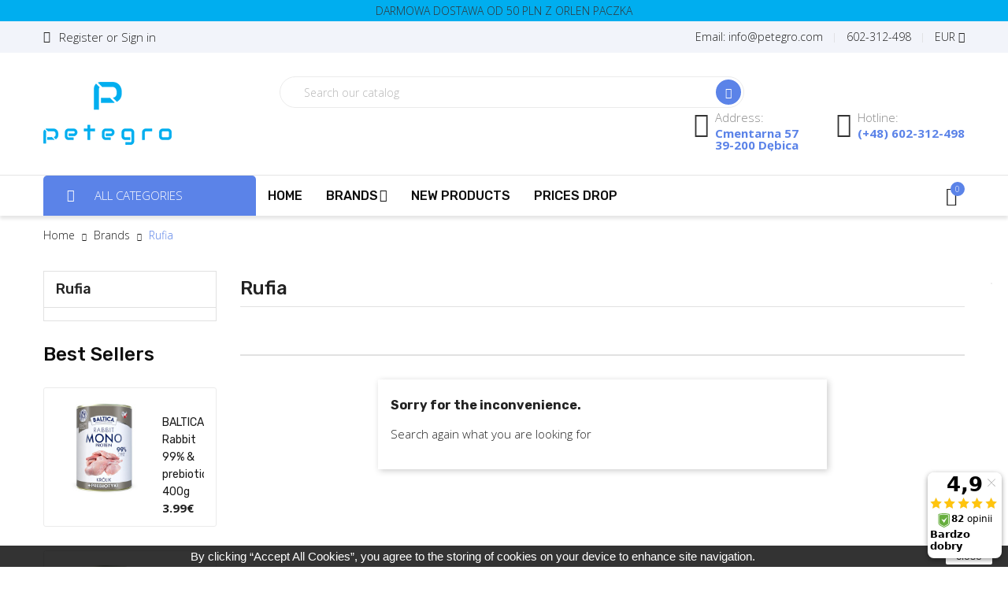

--- FILE ---
content_type: text/html; charset=utf-8
request_url: https://petegro.com/35-rufia
body_size: 13290
content:
<!doctype html>
<html lang="en">

  <head>
    
      
 <meta charset="utf-8">


 <meta http-equiv="x-ua-compatible" content="ie=edge">



 <title>Rufia</title>
 <meta name="description" content="">
 <meta name="keywords" content="">
    <link rel="canonical" href="https://petegro.com/35-rufia">
  
    



 <meta name="viewport" content="width=device-width, initial-scale=1">


    <meta name="google-site-verification" content="O5TTGP38BN9U5Lp-VqGqm0fJDNKKj8oZRLkBvqjY80M" />


 <link rel="icon" type="image/vnd.microsoft.icon" href="https://petegro.com/img/favicon.ico?1738353767">
 <link rel="shortcut icon" type="image/x-icon" href="https://petegro.com/img/favicon.ico?1738353767">



   <link rel="stylesheet" href="https://ruch-osm.sysadvisors.pl/widget.css" type="text/css" media="all">
  <link rel="stylesheet" href="https://petegro.com/modules/ruch/views/css/ruch.css" type="text/css" media="all">
  <link rel="stylesheet" href="https://petegro.com/themes/laber_supershop2_medicine_home1/assets/cache/theme-56f89b206.css" type="text/css" media="all">



<script type="text/javascript" src="https://petegro.com/themes/laber_supershop2_medicine_home1/assets/js/jquery.min.js?v=1.1"></script>


 

  <script type="text/javascript">
        var PS_WEIGHT_UNIT = "kg";
        var blockwishlistController = "https:\/\/petegro.com\/module\/blockwishlist\/action";
        var compareNotifications = {"addCompare":"Add to compare","removeCompare":"Remove to compare"};
        var compareProductsIds = [];
        var prestashop = {"cart":{"products":[],"totals":{"total":{"type":"total","label":"Total","amount":0,"value":"0.00\u20ac"},"total_including_tax":{"type":"total","label":"Total (tax incl.)","amount":0,"value":"0.00\u20ac"},"total_excluding_tax":{"type":"total","label":"Total (tax excl.)","amount":0,"value":"0.00\u20ac"}},"subtotals":{"products":{"type":"products","label":"Subtotal","amount":0,"value":"0.00\u20ac"},"discounts":null,"shipping":{"type":"shipping","label":"Shipping","amount":0,"value":""},"tax":null},"products_count":0,"summary_string":"0 items","vouchers":{"allowed":1,"added":[]},"discounts":[],"minimalPurchase":0,"minimalPurchaseRequired":""},"currency":{"id":2,"name":"Euro","iso_code":"EUR","iso_code_num":"978","sign":"\u20ac"},"customer":{"lastname":null,"firstname":null,"email":null,"birthday":null,"newsletter":null,"newsletter_date_add":null,"optin":null,"website":null,"company":null,"siret":null,"ape":null,"is_logged":false,"gender":{"type":null,"name":null},"addresses":[]},"language":{"name":"English","iso_code":"en","locale":"en-US","language_code":"en-US","is_rtl":"0","date_format_lite":"Y-m-d","date_format_full":"Y-m-d H:i:s","id":3},"page":{"title":"","canonical":"https:\/\/petegro.com\/35-rufia","meta":{"title":"Rufia","description":"","keywords":"","robots":"index"},"page_name":"category","body_classes":{"lang-en":true,"lang-rtl":false,"country-PL":true,"currency-EUR":true,"layout-left-column":true,"page-category":true,"tax-display-enabled":true,"category-id-35":true,"category-Rufia":true,"category-id-parent-10":true,"category-depth-level-3":true},"admin_notifications":[]},"shop":{"name":"petegro","logo":"https:\/\/petegro.com\/img\/my-shop-logo-1620219164.jpg","stores_icon":"https:\/\/petegro.com\/img\/logo_stores.png","favicon":"https:\/\/petegro.com\/img\/favicon.ico"},"urls":{"base_url":"https:\/\/petegro.com\/","current_url":"https:\/\/petegro.com\/35-rufia","shop_domain_url":"https:\/\/petegro.com","img_ps_url":"https:\/\/petegro.com\/img\/","img_cat_url":"https:\/\/petegro.com\/img\/c\/","img_lang_url":"https:\/\/petegro.com\/img\/l\/","img_prod_url":"https:\/\/petegro.com\/img\/p\/","img_manu_url":"https:\/\/petegro.com\/img\/m\/","img_sup_url":"https:\/\/petegro.com\/img\/su\/","img_ship_url":"https:\/\/petegro.com\/img\/s\/","img_store_url":"https:\/\/petegro.com\/img\/st\/","img_col_url":"https:\/\/petegro.com\/img\/co\/","img_url":"https:\/\/petegro.com\/themes\/laber_supershop2_medicine_home1\/assets\/img\/","css_url":"https:\/\/petegro.com\/themes\/laber_supershop2_medicine_home1\/assets\/css\/","js_url":"https:\/\/petegro.com\/themes\/laber_supershop2_medicine_home1\/assets\/js\/","pic_url":"https:\/\/petegro.com\/upload\/","pages":{"address":"https:\/\/petegro.com\/address","addresses":"https:\/\/petegro.com\/addresses","authentication":"https:\/\/petegro.com\/login","cart":"https:\/\/petegro.com\/Cart","category":"https:\/\/petegro.com\/index.php?controller=category","cms":"https:\/\/petegro.com\/index.php?controller=cms","contact":"https:\/\/petegro.com\/contact-us","discount":"https:\/\/petegro.com\/discount","guest_tracking":"https:\/\/petegro.com\/guest-tracking","history":"https:\/\/petegro.com\/order-history","identity":"https:\/\/petegro.com\/identity","index":"https:\/\/petegro.com\/","my_account":"https:\/\/petegro.com\/my-account","order_confirmation":"https:\/\/petegro.com\/order-confirmation","order_detail":"https:\/\/petegro.com\/index.php?controller=order-detail","order_follow":"https:\/\/petegro.com\/order-follow","order":"https:\/\/petegro.com\/zam\u00f3wienie","order_return":"https:\/\/petegro.com\/index.php?controller=order-return","order_slip":"https:\/\/petegro.com\/potwierdzenie-zwrotu","pagenotfound":"https:\/\/petegro.com\/nie-znaleziono-strony","password":"https:\/\/petegro.com\/odzyskiwanie-hasla","pdf_invoice":"https:\/\/petegro.com\/index.php?controller=pdf-invoice","pdf_order_return":"https:\/\/petegro.com\/index.php?controller=pdf-order-return","pdf_order_slip":"https:\/\/petegro.com\/index.php?controller=pdf-order-slip","prices_drop":"https:\/\/petegro.com\/prices-drop","product":"https:\/\/petegro.com\/index.php?controller=product","search":"https:\/\/petegro.com\/szukaj","sitemap":"https:\/\/petegro.com\/sitemap","stores":"https:\/\/petegro.com\/stores","supplier":"https:\/\/petegro.com\/supplier","register":"https:\/\/petegro.com\/login?create_account=1","order_login":"https:\/\/petegro.com\/zam\u00f3wienie?login=1"},"alternative_langs":[],"theme_assets":"\/themes\/laber_supershop2_medicine_home1\/assets\/","actions":{"logout":"https:\/\/petegro.com\/?mylogout="},"no_picture_image":{"bySize":{"cart_default":{"url":"https:\/\/petegro.com\/img\/p\/en-default-cart_default.jpg","width":125,"height":125},"small_default":{"url":"https:\/\/petegro.com\/img\/p\/en-default-small_default.jpg","width":190,"height":190},"home_default":{"url":"https:\/\/petegro.com\/img\/p\/en-default-home_default.jpg","width":410,"height":410},"medium_default":{"url":"https:\/\/petegro.com\/img\/p\/en-default-medium_default.jpg","width":550,"height":550},"large_default":{"url":"https:\/\/petegro.com\/img\/p\/en-default-large_default.jpg","width":800,"height":800}},"small":{"url":"https:\/\/petegro.com\/img\/p\/en-default-cart_default.jpg","width":125,"height":125},"medium":{"url":"https:\/\/petegro.com\/img\/p\/en-default-home_default.jpg","width":410,"height":410},"large":{"url":"https:\/\/petegro.com\/img\/p\/en-default-large_default.jpg","width":800,"height":800},"legend":""}},"configuration":{"display_taxes_label":true,"display_prices_tax_incl":true,"is_catalog":false,"show_prices":true,"opt_in":{"partner":true},"quantity_discount":{"type":"discount","label":"Unit discount"},"voucher_enabled":1,"return_enabled":0},"field_required":[],"breadcrumb":{"links":[{"title":"Home","url":"https:\/\/petegro.com\/"},{"title":"Brands","url":"https:\/\/petegro.com\/10-brands"},{"title":"Rufia","url":"https:\/\/petegro.com\/35-rufia"}],"count":3},"link":{"protocol_link":"https:\/\/","protocol_content":"https:\/\/"},"time":1769808492,"static_token":"b16fd765770983c1c6cc33d718e9e99e","token":"07f658351961002b58a85010a994f3b1","debug":false};
        var productsAlreadyTagged = [];
        var psemailsubscription_subscription = "https:\/\/petegro.com\/module\/ps_emailsubscription\/subscription";
        var psr_icon_color = "#F19D76";
        var removeFromWishlistUrl = "https:\/\/petegro.com\/module\/blockwishlist\/action?action=deleteProductFromWishlist";
        var wishlistAddProductToCartUrl = "https:\/\/petegro.com\/module\/blockwishlist\/action?action=addProductToCart";
        var wishlistUrl = "https:\/\/petegro.com\/module\/blockwishlist\/view";
      </script>






  

    <script type="text/javascript">var scr=document.createElement('script');scr.src=('https:'==document.location.protocol?'https://':'http://')+'ssl.ceneo.pl/shops/sw.js?accountGuid=41392828-8392-4a73-9db4-7da52dbca5eb';scr.type='text/javascript';document.getElementsByTagName('head')[0].appendChild(scr);</script><noscript><a href=https://www.ceneo.pl/37680-0a rel="nofollow" target="_blank">Opinie o Nas</a></noscript>

  



 
<script async src="https://www.googletagmanager.com/gtag/js?id=G-WS9MW70KZZ"></script>
<script>
  window.dataLayer = window.dataLayer || [];
  function gtag(){dataLayer.push(arguments);}
  gtag('js', new Date());
  gtag(
    'config',
    'G-WS9MW70KZZ',
    {
      'debug_mode':false
                      }
  );
</script>

<!-- module psproductcountdown start -->
<script type="text/javascript">
        var pspc_labels = ['days', 'hours', 'minutes', 'seconds'];
    var pspc_labels_lang = {
        'days': 'days',
        'hours': 'hours',
        'minutes': 'minutes',
        'seconds': 'seconds'
    };
        var pspc_show_weeks = 0;
    var pspc_psv = 1.7;
</script>
<!-- module psproductcountdown end -->

 
  <script>
   gtag('config', 'AW-11452546186');
  </script>
 




    
  </head>
  <body id="category" class="subpage lang-en country-pl currency-eur layout-left-column page-category tax-display-enabled category-id-35 category-rufia category-id-parent-10 category-depth-level-3">
	<div class="se-pre-con--del"><span></span></div>
    
      
    

    <main>
      
              
      <header id="header">
        
          
  <div class="header-banner">
    
	  <div class="w-100" style="background-color: #00aeef;text-align: center;padding: 5px;text-transform: uppercase;">Darmowa dostawa od 50 PLN z ORLEN paczka</div>
  </div>


  <nav class="header-nav">
    <div class="container">
      <div class="row">
        <div class="hidden-sm-down">
			<div class="col-lg-6 col-md-12 col-sm-12 col-xs-12 text-sm-center">
				<div class="laberIpad">
					<div class="pull-left">
	<div class="laberUserInfo dropdown js-dropdown ">
		<div class="expand-more" data-toggle="dropdown">
			<div class="laberUser">
				<p class="nameuser">
										<span><i class="main-icon-user"></i>Register or Sign in</span>
									</p>
			</div>
		</div>
		<div class="laber-user-info dropdown-menu">
		  <div class="user-info">
			
							<div class="signin">
				<a href="https://petegro.com/my-account"
				title="Log in to your customer account"
				rel="nofollow">
					Sign in
				</a>
				<span>New customer! Start here.</span>
				</div>
				<a class="register" href="https://petegro.com/login?create_account=1">
					Register
				</a>
					  </div>
		</div>
	</div>
</div>
<div id="_desktop_user_info" class="hidden-md-up">
		<div class="signin">
		<a href="https://petegro.com/my-account"
		title="Log in to your customer account"
		rel="nofollow">
			<i class="fa fa-sign-out" aria-hidden="true"></i>
			Sign in
		</a> / <a class="register" href="https://petegro.com/login?create_account=1">
				<i class="fa fa-user" aria-hidden="true"></i>
					Register
				</a>
		
		</div>
	</div>


				</div>
			</div>
			<div class="col-lg-6 col-md-12 col-sm-12 col-xs-12 text-sm-center">
				<div class="laberIpad">
					<div id="_desktop_currency_selector" class="pull-right">
	<div class="currency-selector-wrapper">
	  <div class="currency-selector dropdown js-dropdown">
		<span class="expand-more _gray-darker" data-toggle="dropdown"> EUR 
			<i class="fa  fa-angle-down"></i>
		</span>
		<ul class="dropdown-menu">
		  			<li  class="current" >
			  <a title="Euro" rel="nofollow" href="https://petegro.com/35-rufia?SubmitCurrency=1&amp;id_currency=2" class="dropdown-item">EUR €</a>
			</li>
		  		</ul>
		
	  </div>
	</div>
</div>
<div id="_desktop_contact_link" class="pull-right">
  <div id="contact-link">
	<ul>
				  <li class="item">
			602-312-498
		  </li>
						  <li class="item">
		  Email: <span>info@petegro.com</span>
		  </li>
				
	</ul>
  </div>
</div>

				</div>
			</div>
        </div>
        <div class="hidden-md-up text-sm-center mobile">
          <div class="float-xs-left" id="labermenu-icon">
            <i class="material-icons d-inline">&#xE5D2;</i>
          </div>
          <div class="float-xs-right" id="_mobile_cart"></div>
		  <div class="top-logo" id="_mobile_logo"></div>
          <div class="clearfix"></div>
		  <div class="Search_top" id="_mobile_Search_top"></div>
		  <div class="clearfix"></div>
        </div>
      </div>
    </div>
  </nav>


  <div class="header-top">
    <div class="container">
       <div class="row">
        <div class="top-logo col-lg-4 col-md-12 col-sm-12 col-xs-12 hidden-sm-down" id="_desktop_logo">
            				<div class="h1">
					<a href="https://petegro.com/">
					  <img class="logo img-responsive" src="https://petegro.com/img/my-shop-logo-1620219164.jpg" alt="petegro">
					</a>
				</div>
                    </div>
        <div class="position-static hidden-sm-down">
			<div class="laberIpad-full">
				<div id="_desktop_Search_top" class="pull-left">
	<div class="laberSearch">
		<div class="laberSearch-i">
			<div id="search_widget" class=" search-widget" data-search-controller-url="https://petegro.com/szukaj">
				<div class="wrap_search_widget">
					<form method="get" action="https://petegro.com/szukaj" id="searchbox">
						<input type="hidden" name="controller" value="search" />
						<input type="text" id="input_search" name="search_query" placeholder="Search our catalog" class="ui-autocomplete-input" autocomplete="off" />
						<button type="submit">
							<i class="main-icon-ele_search2"></i>
							<span class="hidden-xl-down">Search</span>
						</button>
					</form>
					<div id="search_popup"></div>
				</div>
			</div>
		</div>
	</div>
</div>
     	  	  <div class="header-info-wrap pull-right">
<div class="header-info pull-left">
<div class="icon"><span class="main-icon-icon_pin_alt"> </span></div>
<div class="content">
<p class="subtitle">Address:</p>
<p class="title">Cmentarna 57</p>
<p class="title">39-200 Dębica</p>
</div>
</div>
<div class="header-info pull-left">
<div class="icon"><span class="main-icon-phone-call"> </span></div>
<div class="content">
<p class="subtitle">Hotline:</p>
<p class="title">(+48) 602-312-498</p>
</div>
</div>
</div>
     
			<div class="clearfix"></div>
			</div>
        </div>

      </div>
      <div id="labermobile_top_menu_wrapper" class="row hidden-md-up">
		<div class="laber_close">
			<i class="main-icon-close"></i>
		</div>
        <div class="js-top-menu mobile" id="_mobile_top_menu">
			<div class="top-logo">
				<a href="https://petegro.com/">
				  <img class="logo img-responsive" src="https://petegro.com/img/my-shop-logo-1620219164.jpg" alt="petegro">
				</a>
			</div>
			<div id="_mobile_user_info" class="mobile_UserInfo">
			</div>
			<div id="_mobile_currency_selector"></div>
			<div id="_mobile_language_selector"></div>
		</div>
        <div class="js-top-menu-bottom">
			<!-- Module Megamenu-->
<div class="container_lab_vegamenu pull-left">
<div class="lab-menu-vertical clearfix">
	
	<div class="title-menu">
		<i class="fa fa-bars"></i>
		All Categories
	</div>
	<div class="menu-vertical">
	<a href="javascript:void(0);" class="close-menu-content"><span><i class="fa fa-times" aria-hidden="true"></i></span></a>
	<ul class="menu-content">
									<li class="cat-parent level-1 parent "><a href="https://petegro.com/36-dog-food" class=""><span>Dog Food</span></a><span class="icon-drop-mobile"></span><ul class="menu-dropdown cat-drop-menu"><li class="cat-parent level-2 parent "><a href="https://petegro.com/3-dog-food-by-types" class=""><span>Dog Food by Types</span></a><span class="icon-drop-mobile"></span><ul class="menu-dropdown cat-drop-menu"><li class="cat-parent level-3 "><a href="https://petegro.com/4-without-chicken" class=""><span>without chicken</span></a></li><li class="cat-parent level-3 "><a href="https://petegro.com/5-grain-free" class=""><span>grain-free</span></a></li><li class="cat-parent level-3 "><a href="https://petegro.com/23-lamb-based" class=""><span>lamb based</span></a></li><li class="cat-parent level-3 "><a href="https://petegro.com/24-beef-based" class=""><span>beef based</span></a></li><li class="cat-parent level-3 "><a href="https://petegro.com/25-duck-based" class=""><span>duck based</span></a></li><li class="cat-parent level-3 "><a href="https://petegro.com/26-mix" class=""><span>mix</span></a></li><li class="cat-parent level-3 "><a href="https://petegro.com/27-chicken-based" class=""><span>chicken based</span></a></li><li class="cat-parent level-3 "><a href="https://petegro.com/61-turkey-based" class=""><span>Turkey based</span></a></li><li class="cat-parent level-3 "><a href="https://petegro.com/62-salmon" class=""><span>Salmon</span></a></li><li class="cat-parent level-3 "><a href="https://petegro.com/63-rabbit-based" class=""><span>rabbit based</span></a></li><li class="cat-parent level-3 "><a href="https://petegro.com/67-cielecina" class=""><span>Cielęcina</span></a></li><li class="cat-parent level-3 "><a href="https://petegro.com/68-wieprzowina" class=""><span>wieprzowina</span></a></li></ul></li><li class="cat-parent level-2 parent "><a href="https://petegro.com/9-food-by-dog-size" class=""><span>Food by Dog Size</span></a><span class="icon-drop-mobile"></span><ul class="menu-dropdown cat-drop-menu"><li class="cat-parent level-3 "><a href="https://petegro.com/17-small-dog" class=""><span>small dog</span></a></li><li class="cat-parent level-3 "><a href="https://petegro.com/16-medium-dog" class=""><span>medium dog</span></a></li><li class="cat-parent level-3 "><a href="https://petegro.com/15-big-dog" class=""><span>big dog</span></a></li></ul></li><li class="cat-parent level-2 parent "><a href="https://petegro.com/18-food-by-dog-age" class=""><span>Food by Dog Age</span></a><span class="icon-drop-mobile"></span><ul class="menu-dropdown cat-drop-menu"><li class="cat-parent level-3 "><a href="https://petegro.com/19-for-puppy" class=""><span>for puppy</span></a></li><li class="cat-parent level-3 "><a href="https://petegro.com/20-for-junior" class=""><span>for junior</span></a></li><li class="cat-parent level-3 "><a href="https://petegro.com/21-for-adult" class=""><span>for adult</span></a></li><li class="cat-parent level-3 "><a href="https://petegro.com/22-for-seniors" class=""><span>for seniors</span></a></li></ul></li><li class="cat-parent level-2 parent "><a href="https://petegro.com/28-special-foods" class=""><span>Special foods</span></a><span class="icon-drop-mobile"></span><ul class="menu-dropdown cat-drop-menu"><li class="cat-parent level-3 "><a href="https://petegro.com/29-for-active-dogs" class=""><span>for active dogs</span></a></li><li class="cat-parent level-3 "><a href="https://petegro.com/30-for-allergic-dogs" class=""><span>for allergic dogs</span></a></li><li class="cat-parent level-3 "><a href="https://petegro.com/31-for-hypersensitivity-dogs" class=""><span>for hypersensitivity dogs</span></a></li><li class="cat-parent level-3 "><a href="https://petegro.com/32-for-overweight-dogs" class=""><span>for overweight dogs</span></a></li><li class="cat-parent level-3 "><a href="https://petegro.com/33-for-dogs-with-joint-problems" class=""><span>for dogs with joint problems</span></a></li><li class="cat-parent level-3 "><a href="https://petegro.com/34-for-dogs-with-kidney-failure" class=""><span>for dogs with kidney failure</span></a></li></ul></li></ul></li>
												<li class="cat-parent level-1 parent "><a href="https://petegro.com/46-dogs-and-cats-nutrition" class=""><span>Dogs and Cats nutrition</span></a><span class="icon-drop-mobile"></span><ul class="menu-dropdown cat-drop-menu"><li class="cat-parent level-2 "><a href="https://petegro.com/47-dog-joint-bones" class=""><span>Dog Joint & Bones</span></a></li><li class="cat-parent level-2 "><a href="https://petegro.com/48-vitamins-minerals-" class=""><span>Vitamins & Minerals</span></a></li><li class="cat-parent level-2 "><a href="https://petegro.com/49-probiotics" class=""><span>Probiotics</span></a></li><li class="cat-parent level-2 "><a href="https://petegro.com/50-omegas-oils" class=""><span>Omegas & Oils</span></a></li><li class="cat-parent level-2 "><a href="https://petegro.com/51-skin-coat" class=""><span>Skin & Coat</span></a></li><li class="cat-parent level-2 "><a href="https://petegro.com/52-pet-muscle" class=""><span>pet muscle</span></a></li></ul></li>
												<li class="cat-parent level-1 "><a href="https://petegro.com/65-dry-food" class=""><span>Dry food</span></a></li>
												<li class="cat-parent level-1 parent "><a href="https://petegro.com/79-pet-cosmetics" class=""><span>Pet Cosmetics</span></a><span class="icon-drop-mobile"></span><ul class="menu-dropdown cat-drop-menu"><li class="cat-parent level-2 "><a href="https://petegro.com/80-pet-shampoo" class=""><span>Pet shampoo</span></a></li><li class="cat-parent level-2 "><a href="https://petegro.com/81-pet-hair-conditioner" class=""><span>Pet hair conditioner</span></a></li><li class="cat-parent level-2 "><a href="https://petegro.com/82-pet-coat-mist" class=""><span>Pet coat mist</span></a></li></ul></li>
												<li class="cat-parent level-1 parent "><a href="https://petegro.com/37-cat-food" class=""><span>Cat Food</span></a><span class="icon-drop-mobile"></span><ul class="menu-dropdown cat-drop-menu"><li class="cat-parent level-2 parent "><a href="https://petegro.com/38-food-by-cat-age" class=""><span>Food by Cat Age</span></a><span class="icon-drop-mobile"></span><ul class="menu-dropdown cat-drop-menu"><li class="cat-parent level-3 "><a href="https://petegro.com/39-for-junior" class=""><span>for junior</span></a></li><li class="cat-parent level-3 "><a href="https://petegro.com/40-for-adult-" class=""><span>for adult</span></a></li><li class="cat-parent level-3 "><a href="https://petegro.com/41-for-senior" class=""><span>for senior</span></a></li></ul></li></ul></li>
							<li class="all-cat-1" style="display:none;"><span>Others</span><span style="display:none">Close</span></li>
	</ul>
	</div>
</div>
</div>
<!-- /Module Megamenu -->
			<div id="_desktop_cart" class=" pull-right hidden-sm-down">
  <div class="blockcart laber-cart dropdown js-dropdown " data-refresh-url="//petegro.com/module/ps_shoppingcart/ajax">
      <div class="expand-more" data-toggle="dropdown">
			<a class="cart" rel="nofollow" href="//petegro.com/Cart?action=show">
				<span class="icon">
					<i class="main-icon-cart"></i>
					<span class="cart-products-count">0</span>	
				</span>	
							</a>
		</div>
		<div class="dropdown-menu">
			<div class="cart_block block exclusive">
									<p class="no-item">
						You have no items in your shopping cart.
					</p>
							</div>
		</div>
	</div>
</div>
<!-- Module Megamenu-->

<div class="lab-menu-horizontal">
<div class="title-menu hidden-md-up"><span>Menu</span><i class="icon-chevron-down"></i></div>
	<ul class="menu-content">
									<li class="level-1  ">
					
					<a href="https://petegro.com/">
										<span>Home</span>
										</a>
					<span class="icon-drop-mobile"></span>
									</li>
												<li class="level-1 parent "><a href="https://petegro.com/10-brands"><span class="name">Brands</span></a><span class="icon-drop-mobile"></span><ul class="menu-dropdown cat-drop-menu lab-sub-auto"><li class="level-2 "><a href="https://petegro.com/11-happy-dog"><span class="name">Happy DOG</span></a></li><li class="level-2 "><a href="https://petegro.com/12-divinus"><span class="name">Divinus</span></a></li><li class="level-2 "><a href="https://petegro.com/13-canun"><span class="name">Canun</span></a></li><li class="level-2 "><a href="https://petegro.com/14-dexter"><span class="name">Dexter</span></a></li><li class="level-2 "><a href="https://petegro.com/35-rufia"><span class="name">Rufia</span></a></li><li class="level-2 "><a href="https://petegro.com/42-happy-one"><span class="name">Happy One</span></a></li><li class="level-2 "><a href="https://petegro.com/43-happy-cat"><span class="name">Happy Cat</span></a></li><li class="level-2 "><a href="https://petegro.com/44-game-dog"><span class="name">Game Dog</span></a></li><li class="level-2 "><a href="https://petegro.com/45-pokusa-health"><span class="name">Pokusa Health</span></a></li><li class="level-2 "><a href="https://petegro.com/55-wiejska-zagroda"><span class="name">Wiejska Zagroda</span></a></li><li class="level-2 "><a href="https://petegro.com/56-alpha-spirit"><span class="name">Alpha Spirit</span></a></li><li class="level-2 "><a href="https://petegro.com/57-syta-micha"><span class="name">Syta Micha</span></a></li><li class="level-2 "><a href="https://petegro.com/71-baltica"><span class="name">Baltica</span></a></li><li class="level-2 "><a href="https://petegro.com/72-holista"><span class="name">Holista</span></a></li><li class="level-2 "><a href="https://petegro.com/73-horselinepro"><span class="name">HorseLinePro</span></a></li><li class="level-2 "><a href="https://petegro.com/75-vetexpert"><span class="name">VetExpert</span></a></li><li class="level-2 "><a href="https://petegro.com/76-bult"><span class="name">BULT</span></a></li><li class="level-2 "><a href="https://petegro.com/77-mrbandit"><span class="name">Mr.Bandit</span></a></li><li class="level-2 "><a href="https://petegro.com/84-optimanova"><span class="name">Optimanova</span></a></li><li class="level-2 "><a href="https://petegro.com/85-maced"><span class="name">Maced</span></a></li><li class="level-2 "><a href="https://petegro.com/86-paka-zwierzaka"><span class="name">Paka Zwierzaka</span></a></li><li class="level-2 "><a href="https://petegro.com/87-john-dog"><span class="name">John Dog</span></a></li><li class="level-2 "><a href="https://petegro.com/88-pan-miesko"><span class="name">Pan Mięsko</span></a></li><li class="level-2 "><a href="https://petegro.com/89-happy-snacky"><span class="name">Happy Snacky</span></a></li><li class="level-2 "><a href="https://petegro.com/90-ambrosia"><span class="name">Ambrosia</span></a></li><li class="level-2 "><a href="https://petegro.com/91-eden"><span class="name">Eden</span></a></li><li class="level-2 "><a href="https://petegro.com/92-holistaequine"><span class="name">HolistaEquine</span></a></li></ul></li>
												<li class="level-1  ">
					
					<a href="https://petegro.com/nowe-produkty">
										<span>New products</span>
										</a>
					<span class="icon-drop-mobile"></span>
									</li>
												<li class="level-1  ">
					
					<a href="https://petegro.com/prices-drop">
										<span>Prices drop</span>
										</a>
					<span class="icon-drop-mobile"></span>
									</li>
						</ul>
 	<script type="text/javascript">
		text_more = "More";
		numLiItem = $(".lab-menu-horizontal .menu-content li.level-1").length;
		nIpadHorizontal = 4;
		nIpadVertical = 3;
		function getHtmlHide(nIpad,numLiItem) 
			 {
				var htmlLiHide="";
				if($("#more_menu").length==0)
					for(var i=nIpad+1;i<numLiItem;i++){
						var tmp = $('.lab-menu-horizontal ul.menu-content li.level-1:nth-child('+i+')').html();
						if(tmp) htmlLiHide+='<li>'+$('.lab-menu-horizontal ul.menu-content li.level-1:nth-child('+i+')').html()+'</li>';
					}
				return htmlLiHide;
			}

		htmlLiH = getHtmlHide(nIpadHorizontal,numLiItem);
		htmlLiV = getHtmlHide(nIpadVertical,numLiItem);
		htmlMenu=$(".lab-menu-horizontal").html();
		
		$(window).load(function(){
		addMoreResponsive(nIpadHorizontal,nIpadVertical,htmlLiH,htmlLiV,htmlMenu);
		});
		$(window).resize(function(){
		addMoreResponsive(nIpadHorizontal,nIpadVertical,htmlLiH,htmlLiV,htmlMenu);
		});
	</script>
</div>

<!-- /Module Megamenu -->

        </div>
      </div>
	  <div class="mobile_bkg_show hidden-md-up"></div>
    </div>
  </div>
	<div class="container_lab_megamenu hidden-sm-down">
		<div class="container">
			<div class="row row-0">
				<div class="laberMegamenu">
					<div class="displayMegamenu">
						<!-- Module Megamenu-->
<div class="container_lab_vegamenu pull-left">
<div class="lab-menu-vertical clearfix">
	
	<div class="title-menu">
		<i class="fa fa-bars"></i>
		All Categories
	</div>
	<div class="menu-vertical">
	<a href="javascript:void(0);" class="close-menu-content"><span><i class="fa fa-times" aria-hidden="true"></i></span></a>
	<ul class="menu-content">
									<li class="cat-parent level-1 parent "><a href="https://petegro.com/36-dog-food" class=""><span>Dog Food</span></a><span class="icon-drop-mobile"></span><ul class="menu-dropdown cat-drop-menu"><li class="cat-parent level-2 parent "><a href="https://petegro.com/3-dog-food-by-types" class=""><span>Dog Food by Types</span></a><span class="icon-drop-mobile"></span><ul class="menu-dropdown cat-drop-menu"><li class="cat-parent level-3 "><a href="https://petegro.com/4-without-chicken" class=""><span>without chicken</span></a></li><li class="cat-parent level-3 "><a href="https://petegro.com/5-grain-free" class=""><span>grain-free</span></a></li><li class="cat-parent level-3 "><a href="https://petegro.com/23-lamb-based" class=""><span>lamb based</span></a></li><li class="cat-parent level-3 "><a href="https://petegro.com/24-beef-based" class=""><span>beef based</span></a></li><li class="cat-parent level-3 "><a href="https://petegro.com/25-duck-based" class=""><span>duck based</span></a></li><li class="cat-parent level-3 "><a href="https://petegro.com/26-mix" class=""><span>mix</span></a></li><li class="cat-parent level-3 "><a href="https://petegro.com/27-chicken-based" class=""><span>chicken based</span></a></li><li class="cat-parent level-3 "><a href="https://petegro.com/61-turkey-based" class=""><span>Turkey based</span></a></li><li class="cat-parent level-3 "><a href="https://petegro.com/62-salmon" class=""><span>Salmon</span></a></li><li class="cat-parent level-3 "><a href="https://petegro.com/63-rabbit-based" class=""><span>rabbit based</span></a></li><li class="cat-parent level-3 "><a href="https://petegro.com/67-cielecina" class=""><span>Cielęcina</span></a></li><li class="cat-parent level-3 "><a href="https://petegro.com/68-wieprzowina" class=""><span>wieprzowina</span></a></li></ul></li><li class="cat-parent level-2 parent "><a href="https://petegro.com/9-food-by-dog-size" class=""><span>Food by Dog Size</span></a><span class="icon-drop-mobile"></span><ul class="menu-dropdown cat-drop-menu"><li class="cat-parent level-3 "><a href="https://petegro.com/17-small-dog" class=""><span>small dog</span></a></li><li class="cat-parent level-3 "><a href="https://petegro.com/16-medium-dog" class=""><span>medium dog</span></a></li><li class="cat-parent level-3 "><a href="https://petegro.com/15-big-dog" class=""><span>big dog</span></a></li></ul></li><li class="cat-parent level-2 parent "><a href="https://petegro.com/18-food-by-dog-age" class=""><span>Food by Dog Age</span></a><span class="icon-drop-mobile"></span><ul class="menu-dropdown cat-drop-menu"><li class="cat-parent level-3 "><a href="https://petegro.com/19-for-puppy" class=""><span>for puppy</span></a></li><li class="cat-parent level-3 "><a href="https://petegro.com/20-for-junior" class=""><span>for junior</span></a></li><li class="cat-parent level-3 "><a href="https://petegro.com/21-for-adult" class=""><span>for adult</span></a></li><li class="cat-parent level-3 "><a href="https://petegro.com/22-for-seniors" class=""><span>for seniors</span></a></li></ul></li><li class="cat-parent level-2 parent "><a href="https://petegro.com/28-special-foods" class=""><span>Special foods</span></a><span class="icon-drop-mobile"></span><ul class="menu-dropdown cat-drop-menu"><li class="cat-parent level-3 "><a href="https://petegro.com/29-for-active-dogs" class=""><span>for active dogs</span></a></li><li class="cat-parent level-3 "><a href="https://petegro.com/30-for-allergic-dogs" class=""><span>for allergic dogs</span></a></li><li class="cat-parent level-3 "><a href="https://petegro.com/31-for-hypersensitivity-dogs" class=""><span>for hypersensitivity dogs</span></a></li><li class="cat-parent level-3 "><a href="https://petegro.com/32-for-overweight-dogs" class=""><span>for overweight dogs</span></a></li><li class="cat-parent level-3 "><a href="https://petegro.com/33-for-dogs-with-joint-problems" class=""><span>for dogs with joint problems</span></a></li><li class="cat-parent level-3 "><a href="https://petegro.com/34-for-dogs-with-kidney-failure" class=""><span>for dogs with kidney failure</span></a></li></ul></li></ul></li>
												<li class="cat-parent level-1 parent "><a href="https://petegro.com/46-dogs-and-cats-nutrition" class=""><span>Dogs and Cats nutrition</span></a><span class="icon-drop-mobile"></span><ul class="menu-dropdown cat-drop-menu"><li class="cat-parent level-2 "><a href="https://petegro.com/47-dog-joint-bones" class=""><span>Dog Joint & Bones</span></a></li><li class="cat-parent level-2 "><a href="https://petegro.com/48-vitamins-minerals-" class=""><span>Vitamins & Minerals</span></a></li><li class="cat-parent level-2 "><a href="https://petegro.com/49-probiotics" class=""><span>Probiotics</span></a></li><li class="cat-parent level-2 "><a href="https://petegro.com/50-omegas-oils" class=""><span>Omegas & Oils</span></a></li><li class="cat-parent level-2 "><a href="https://petegro.com/51-skin-coat" class=""><span>Skin & Coat</span></a></li><li class="cat-parent level-2 "><a href="https://petegro.com/52-pet-muscle" class=""><span>pet muscle</span></a></li></ul></li>
												<li class="cat-parent level-1 "><a href="https://petegro.com/65-dry-food" class=""><span>Dry food</span></a></li>
												<li class="cat-parent level-1 parent "><a href="https://petegro.com/79-pet-cosmetics" class=""><span>Pet Cosmetics</span></a><span class="icon-drop-mobile"></span><ul class="menu-dropdown cat-drop-menu"><li class="cat-parent level-2 "><a href="https://petegro.com/80-pet-shampoo" class=""><span>Pet shampoo</span></a></li><li class="cat-parent level-2 "><a href="https://petegro.com/81-pet-hair-conditioner" class=""><span>Pet hair conditioner</span></a></li><li class="cat-parent level-2 "><a href="https://petegro.com/82-pet-coat-mist" class=""><span>Pet coat mist</span></a></li></ul></li>
												<li class="cat-parent level-1 parent "><a href="https://petegro.com/37-cat-food" class=""><span>Cat Food</span></a><span class="icon-drop-mobile"></span><ul class="menu-dropdown cat-drop-menu"><li class="cat-parent level-2 parent "><a href="https://petegro.com/38-food-by-cat-age" class=""><span>Food by Cat Age</span></a><span class="icon-drop-mobile"></span><ul class="menu-dropdown cat-drop-menu"><li class="cat-parent level-3 "><a href="https://petegro.com/39-for-junior" class=""><span>for junior</span></a></li><li class="cat-parent level-3 "><a href="https://petegro.com/40-for-adult-" class=""><span>for adult</span></a></li><li class="cat-parent level-3 "><a href="https://petegro.com/41-for-senior" class=""><span>for senior</span></a></li></ul></li></ul></li>
							<li class="all-cat-1" style="display:none;"><span>Others</span><span style="display:none">Close</span></li>
	</ul>
	</div>
</div>
</div>
<!-- /Module Megamenu -->
						<div id="_desktop_cart" class=" pull-right hidden-sm-down">
  <div class="blockcart laber-cart dropdown js-dropdown " data-refresh-url="//petegro.com/module/ps_shoppingcart/ajax">
      <div class="expand-more" data-toggle="dropdown">
			<a class="cart" rel="nofollow" href="//petegro.com/Cart?action=show">
				<span class="icon">
					<i class="main-icon-cart"></i>
					<span class="cart-products-count">0</span>	
				</span>	
							</a>
		</div>
		<div class="dropdown-menu">
			<div class="cart_block block exclusive">
									<p class="no-item">
						You have no items in your shopping cart.
					</p>
							</div>
		</div>
	</div>
</div>
<!-- Module Megamenu-->

<div class="lab-menu-horizontal">
<div class="title-menu hidden-md-up"><span>Menu</span><i class="icon-chevron-down"></i></div>
	<ul class="menu-content">
									<li class="level-1  ">
					
					<a href="https://petegro.com/">
										<span>Home</span>
										</a>
					<span class="icon-drop-mobile"></span>
									</li>
												<li class="level-1 parent "><a href="https://petegro.com/10-brands"><span class="name">Brands</span></a><span class="icon-drop-mobile"></span><ul class="menu-dropdown cat-drop-menu lab-sub-auto"><li class="level-2 "><a href="https://petegro.com/11-happy-dog"><span class="name">Happy DOG</span></a></li><li class="level-2 "><a href="https://petegro.com/12-divinus"><span class="name">Divinus</span></a></li><li class="level-2 "><a href="https://petegro.com/13-canun"><span class="name">Canun</span></a></li><li class="level-2 "><a href="https://petegro.com/14-dexter"><span class="name">Dexter</span></a></li><li class="level-2 "><a href="https://petegro.com/35-rufia"><span class="name">Rufia</span></a></li><li class="level-2 "><a href="https://petegro.com/42-happy-one"><span class="name">Happy One</span></a></li><li class="level-2 "><a href="https://petegro.com/43-happy-cat"><span class="name">Happy Cat</span></a></li><li class="level-2 "><a href="https://petegro.com/44-game-dog"><span class="name">Game Dog</span></a></li><li class="level-2 "><a href="https://petegro.com/45-pokusa-health"><span class="name">Pokusa Health</span></a></li><li class="level-2 "><a href="https://petegro.com/55-wiejska-zagroda"><span class="name">Wiejska Zagroda</span></a></li><li class="level-2 "><a href="https://petegro.com/56-alpha-spirit"><span class="name">Alpha Spirit</span></a></li><li class="level-2 "><a href="https://petegro.com/57-syta-micha"><span class="name">Syta Micha</span></a></li><li class="level-2 "><a href="https://petegro.com/71-baltica"><span class="name">Baltica</span></a></li><li class="level-2 "><a href="https://petegro.com/72-holista"><span class="name">Holista</span></a></li><li class="level-2 "><a href="https://petegro.com/73-horselinepro"><span class="name">HorseLinePro</span></a></li><li class="level-2 "><a href="https://petegro.com/75-vetexpert"><span class="name">VetExpert</span></a></li><li class="level-2 "><a href="https://petegro.com/76-bult"><span class="name">BULT</span></a></li><li class="level-2 "><a href="https://petegro.com/77-mrbandit"><span class="name">Mr.Bandit</span></a></li><li class="level-2 "><a href="https://petegro.com/84-optimanova"><span class="name">Optimanova</span></a></li><li class="level-2 "><a href="https://petegro.com/85-maced"><span class="name">Maced</span></a></li><li class="level-2 "><a href="https://petegro.com/86-paka-zwierzaka"><span class="name">Paka Zwierzaka</span></a></li><li class="level-2 "><a href="https://petegro.com/87-john-dog"><span class="name">John Dog</span></a></li><li class="level-2 "><a href="https://petegro.com/88-pan-miesko"><span class="name">Pan Mięsko</span></a></li><li class="level-2 "><a href="https://petegro.com/89-happy-snacky"><span class="name">Happy Snacky</span></a></li><li class="level-2 "><a href="https://petegro.com/90-ambrosia"><span class="name">Ambrosia</span></a></li><li class="level-2 "><a href="https://petegro.com/91-eden"><span class="name">Eden</span></a></li><li class="level-2 "><a href="https://petegro.com/92-holistaequine"><span class="name">HolistaEquine</span></a></li></ul></li>
												<li class="level-1  ">
					
					<a href="https://petegro.com/nowe-produkty">
										<span>New products</span>
										</a>
					<span class="icon-drop-mobile"></span>
									</li>
												<li class="level-1  ">
					
					<a href="https://petegro.com/prices-drop">
										<span>Prices drop</span>
										</a>
					<span class="icon-drop-mobile"></span>
									</li>
						</ul>
 	<script type="text/javascript">
		text_more = "More";
		numLiItem = $(".lab-menu-horizontal .menu-content li.level-1").length;
		nIpadHorizontal = 4;
		nIpadVertical = 3;
		function getHtmlHide(nIpad,numLiItem) 
			 {
				var htmlLiHide="";
				if($("#more_menu").length==0)
					for(var i=nIpad+1;i<numLiItem;i++){
						var tmp = $('.lab-menu-horizontal ul.menu-content li.level-1:nth-child('+i+')').html();
						if(tmp) htmlLiHide+='<li>'+$('.lab-menu-horizontal ul.menu-content li.level-1:nth-child('+i+')').html()+'</li>';
					}
				return htmlLiHide;
			}

		htmlLiH = getHtmlHide(nIpadHorizontal,numLiItem);
		htmlLiV = getHtmlHide(nIpadVertical,numLiItem);
		htmlMenu=$(".lab-menu-horizontal").html();
		
		$(window).load(function(){
		addMoreResponsive(nIpadHorizontal,nIpadVertical,htmlLiH,htmlLiV,htmlMenu);
		});
		$(window).resize(function(){
		addMoreResponsive(nIpadHorizontal,nIpadVertical,htmlLiH,htmlLiV,htmlMenu);
		});
	</script>
</div>

<!-- /Module Megamenu -->

					</div>
				</div>
			</div>
		</div>
	</div>
  

        
      </header>

      
        
<aside id="notifications">
  <div class="container">
    
    
    
      </div>
</aside>
      

      <section id="wrapper">
        
		        <div class="container">
			<div class="row">
			  
				<nav data-depth="3" class="breadcrumb hidden-sm-down">
  <ol itemscope itemtype="http://schema.org/BreadcrumbList">
    
              
          <li itemprop="itemListElement" itemscope itemtype="http://schema.org/ListItem">
            <a itemprop="item" href="https://petegro.com/">
              <span itemprop="name">Home</span>
            </a>
            <meta itemprop="position" content="1">
          </li>
        
              
          <li itemprop="itemListElement" itemscope itemtype="http://schema.org/ListItem">
            <a itemprop="item" href="https://petegro.com/10-brands">
              <span itemprop="name">Brands</span>
            </a>
            <meta itemprop="position" content="2">
          </li>
        
              
          <li itemprop="itemListElement" itemscope itemtype="http://schema.org/ListItem">
            <a itemprop="item" href="https://petegro.com/35-rufia">
              <span itemprop="name">Rufia</span>
            </a>
            <meta itemprop="position" content="3">
          </li>
        
          
  </ol>
</nav>
			  

			  
				<div id="left-column" class="col-xs-12 col-sm-4 col-md-3">
				  					

<div class="block-categories hidden-sm-down">
  <ul class="category-top-menu">
    <li><a class="text-uppercase h6" href="https://petegro.com/35-rufia">Rufia</a></li>
    <li>
  </li>
  </ul>
</div>
<div id="search_filters_wrapper" class="hidden-sm-down">
  <div id="search_filter_controls" class="hidden-md-up">
      <span id="_mobile_search_filters_clear_all"></span>
      <button class="btn btn-secondary ok">
        <i class="material-icons rtl-no-flip">&#xE876;</i>
        OK
      </button>
  </div>
  
</div>
<section class="laberColumn clearfix ">
	<div class="title_block">
		<h3>
			<span>Best Sellers</span>
		</h3>
	</div>
  <div class="product_list">
	  <div class="row">
		  <div class="laberBestSellers">
											<div class="item-inner">
									<div class="item">

<div class="product">

<article class="product-miniature js-product-miniature" data-id-product="1950" data-id-product-attribute="0">
  <div class="laberProduct-container">
	  <div class="row row-0">
		 
			  <div class="laberProduct-image ">
				
								  <a href="https://petegro.com/dry-food/1950-baltica-rabbit-99-prebiotics-400g-5905996520653.html" class="thumbnail product-thumbnail">
					<img
					  src = "https://petegro.com/3422-small_default/baltica-rabbit-99-prebiotics-400g.jpg"
					  alt = "BALTICA  Rabbit 99% &amp;..."
					  data-full-size-image-url = "https://petegro.com/3422-large_default/baltica-rabbit-99-prebiotics-400g.jpg"
					  width="190"
					  height="190"
					/>
				  </a>
							  	
			  			</div>
		
		
		<div class="laber-product-description ">
		  
			<h2 class="productName"><a href="https://petegro.com/dry-food/1950-baltica-rabbit-99-prebiotics-400g-5905996520653.html" title="BALTICA  Rabbit 99% &amp; prebiotics 400g">BALTICA  Rabbit 99% &amp; prebiotics 400g</a></h2>
		  
		  
						  <div class="laber-product-price-and-shipping ">
				<span class="price">3.99€</span>
				
				

				

				
			  </div>
					  
		 </div>

	  </div>
  </div>
</article>
</div>

</div>																<div class="item">

<div class="product">

<article class="product-miniature js-product-miniature" data-id-product="1951" data-id-product-attribute="0">
  <div class="laberProduct-container">
	  <div class="row row-0">
		 
			  <div class="laberProduct-image ">
				
								  <a href="https://petegro.com/dry-food/1951-baltica-mono-lamb-400g-lamb-with-prebiotics--5905996520646.html" class="thumbnail product-thumbnail">
					<img
					  src = "https://petegro.com/3423-small_default/baltica-mono-lamb-400g-lamb-with-prebiotics-.jpg"
					  alt = "Baltica Mono Lamb 400g -..."
					  data-full-size-image-url = "https://petegro.com/3423-large_default/baltica-mono-lamb-400g-lamb-with-prebiotics-.jpg"
					  width="190"
					  height="190"
					/>
				  </a>
							  	
			  			</div>
		
		
		<div class="laber-product-description ">
		  
			<h2 class="productName"><a href="https://petegro.com/dry-food/1951-baltica-mono-lamb-400g-lamb-with-prebiotics--5905996520646.html" title="Baltica Mono Lamb 400g - Lamb with Prebiotics">Baltica Mono Lamb 400g - Lamb with Prebiotics</a></h2>
		  
		  
						  <div class="laber-product-price-and-shipping ">
				<span class="price">3.99€</span>
				
				

				

				
			  </div>
					  
		 </div>

	  </div>
  </div>
</article>
</div>

</div>																<div class="item">

<div class="product">

<article class="product-miniature js-product-miniature" data-id-product="1737" data-id-product-attribute="0">
  <div class="laberProduct-container">
	  <div class="row row-0">
		 
			  <div class="laberProduct-image ">
				
								  <a href="https://petegro.com/dry-food/1737-baltica-deer-with-forest-fruits-400g-5905488404898.html" class="thumbnail product-thumbnail">
					<img
					  src = "https://petegro.com/3039-small_default/baltica-deer-with-forest-fruits-400g.jpg"
					  alt = "BALTICA Deer with Forest..."
					  data-full-size-image-url = "https://petegro.com/3039-large_default/baltica-deer-with-forest-fruits-400g.jpg"
					  width="190"
					  height="190"
					/>
				  </a>
							  	
			  			</div>
		
		
		<div class="laber-product-description ">
		  
			<h2 class="productName"><a href="https://petegro.com/dry-food/1737-baltica-deer-with-forest-fruits-400g-5905488404898.html" title="BALTICA Deer with Forest Fruits 400g">BALTICA Deer with Forest Fruits 400g</a></h2>
		  
		  
						  <div class="laber-product-price-and-shipping ">
				<span class="price">3.99€</span>
				
				

				

				
			  </div>
					  
		 </div>

	  </div>
  </div>
</article>
</div>

</div>																<div class="item">

<div class="product">

<article class="product-miniature js-product-miniature" data-id-product="1952" data-id-product-attribute="0">
  <div class="laberProduct-container">
	  <div class="row row-0">
		 
			  <div class="laberProduct-image ">
				
								  <a href="https://petegro.com/dry-food/1952-baltica-mono-venison-400g-venison-with-prebiotics-5905996520660.html" class="thumbnail product-thumbnail">
					<img
					  src = "https://petegro.com/3424-small_default/baltica-mono-venison-400g-venison-with-prebiotics.jpg"
					  alt = "Baltica Mono Venison 400g -..."
					  data-full-size-image-url = "https://petegro.com/3424-large_default/baltica-mono-venison-400g-venison-with-prebiotics.jpg"
					  width="190"
					  height="190"
					/>
				  </a>
							  	
			  			</div>
		
		
		<div class="laber-product-description ">
		  
			<h2 class="productName"><a href="https://petegro.com/dry-food/1952-baltica-mono-venison-400g-venison-with-prebiotics-5905996520660.html" title="Baltica Mono Venison 400g - Venison with Prebiotics">Baltica Mono Venison 400g - Venison with Prebiotics</a></h2>
		  
		  
						  <div class="laber-product-price-and-shipping ">
				<span class="price">3.99€</span>
				
				

				

				
			  </div>
					  
		 </div>

	  </div>
  </div>
</article>
</div>

</div>								</div>
															<div class="item-inner">
									<div class="item">

<div class="product">

<article class="product-miniature js-product-miniature" data-id-product="1949" data-id-product-attribute="0">
  <div class="laberProduct-container">
	  <div class="row row-0">
		 
			  <div class="laberProduct-image ">
				
								  <a href="https://petegro.com/dry-food/1949-baltica-puppy-lamb-with-veal-400g-5905996520363.html" class="thumbnail product-thumbnail">
					<img
					  src = "https://petegro.com/3421-small_default/baltica-puppy-lamb-with-veal-400g.jpg"
					  alt = "Baltica Puppy Lamb with..."
					  data-full-size-image-url = "https://petegro.com/3421-large_default/baltica-puppy-lamb-with-veal-400g.jpg"
					  width="190"
					  height="190"
					/>
				  </a>
							  	
			  			</div>
		
		
		<div class="laber-product-description ">
		  
			<h2 class="productName"><a href="https://petegro.com/dry-food/1949-baltica-puppy-lamb-with-veal-400g-5905996520363.html" title="Baltica Puppy Lamb with Veal 400g">Baltica Puppy Lamb with Veal 400g</a></h2>
		  
		  
						  <div class="laber-product-price-and-shipping ">
				<span class="price">3.99€</span>
				
				

				

				
			  </div>
					  
		 </div>

	  </div>
  </div>
</article>
</div>

</div>																<div class="item">

<div class="product">

<article class="product-miniature js-product-miniature" data-id-product="2314" data-id-product-attribute="0">
  <div class="laberProduct-container">
	  <div class="row row-0">
		 
			  <div class="laberProduct-image ">
				
								  <a href="https://petegro.com/dry-food/2314-baltica-nutraceutic-rabbit-mono-light-wet-food-400g-5905996521674.html" class="thumbnail product-thumbnail">
					<img
					  src = "https://petegro.com/4332-small_default/baltica-nutraceutic-rabbit-mono-light-wet-food-400g.jpg"
					  alt = "Baltica Nutraceutic Rabbit..."
					  data-full-size-image-url = "https://petegro.com/4332-large_default/baltica-nutraceutic-rabbit-mono-light-wet-food-400g.jpg"
					  width="190"
					  height="190"
					/>
				  </a>
							  	
			  			</div>
		
		
		<div class="laber-product-description ">
		  
			<h2 class="productName"><a href="https://petegro.com/dry-food/2314-baltica-nutraceutic-rabbit-mono-light-wet-food-400g-5905996521674.html" title="Baltica Nutraceutic Rabbit Mono Light Wet Food 400g">Baltica Nutraceutic Rabbit Mono Light Wet Food 400g</a></h2>
		  
		  
						  <div class="laber-product-price-and-shipping ">
				<span class="price">4.99€</span>
				
				

				

				
			  </div>
					  
		 </div>

	  </div>
  </div>
</article>
</div>

</div>																<div class="item">

<div class="product">

<article class="product-miniature js-product-miniature" data-id-product="115" data-id-product-attribute="0">
  <div class="laberProduct-container">
	  <div class="row row-0">
		 
			  <div class="laberProduct-image ">
				
								  <a href="https://petegro.com/dogs-and-cats-nutrition/115-game-dog-aniflexi-ha-80-tabs-5904730806084.html" class="thumbnail product-thumbnail">
					<img
					  src = "https://petegro.com/107-small_default/game-dog-aniflexi-ha-80-tabs.jpg"
					  alt = "AniFlexi HA 80 tabs, GAME DOG"
					  data-full-size-image-url = "https://petegro.com/107-large_default/game-dog-aniflexi-ha-80-tabs.jpg"
					  width="190"
					  height="190"
					/>
				  </a>
							  	
			  			</div>
		
		
		<div class="laber-product-description ">
		  
			<h2 class="productName"><a href="https://petegro.com/dogs-and-cats-nutrition/115-game-dog-aniflexi-ha-80-tabs-5904730806084.html" title="GAME DOG AniFlexi HA 80 tabs">GAME DOG AniFlexi HA 80 tabs</a></h2>
		  
		  
						  <div class="laber-product-price-and-shipping ">
				<span class="price">22.99€</span>
				
				

				

				
			  </div>
					  
		 </div>

	  </div>
  </div>
</article>
</div>

</div>																<div class="item">

<div class="product">

<article class="product-miniature js-product-miniature" data-id-product="1268" data-id-product-attribute="0">
  <div class="laberProduct-container">
	  <div class="row row-0">
		 
			  <div class="laberProduct-image ">
				
								  <a href="https://petegro.com/dogs-and-cats-nutrition/1268-copy-of-john-dog-good-form-low-grain-kurczak-adult-15-kg-5902414201514.html" class="thumbnail product-thumbnail">
					<img
					  src = "https://petegro.com/1939-small_default/copy-of-john-dog-good-form-low-grain-kurczak-adult-15-kg.jpg"
					  alt = "copy of JOHN DOG Good Form..."
					  data-full-size-image-url = "https://petegro.com/1939-large_default/copy-of-john-dog-good-form-low-grain-kurczak-adult-15-kg.jpg"
					  width="190"
					  height="190"
					/>
				  </a>
							  	
			  			</div>
		
		
		<div class="laber-product-description ">
		  
			<h2 class="productName"><a href="https://petegro.com/dogs-and-cats-nutrition/1268-copy-of-john-dog-good-form-low-grain-kurczak-adult-15-kg-5902414201514.html" title="copy of JOHN DOG Good Form Low Grain kurczak Adult 15 KG">copy of JOHN DOG Good Form Low Grain kurczak Adult 15 KG</a></h2>
		  
		  
						  <div class="laber-product-price-and-shipping ">
				<span class="price">17.99€</span>
				
				

				

				
			  </div>
					  
		 </div>

	  </div>
  </div>
</article>
</div>

</div>								</div>
															<div class="item-inner">
									<div class="item">

<div class="product">

<article class="product-miniature js-product-miniature" data-id-product="2134" data-id-product-attribute="0">
  <div class="laberProduct-container">
	  <div class="row row-0">
		 
			  <div class="laberProduct-image ">
				
								  <a href="https://petegro.com/dry-food/2134-baltica-puppies-goat-with-rabbit-400g-5905996521063.html" class="thumbnail product-thumbnail">
					<img
					  src = "https://petegro.com/3838-small_default/baltica-puppies-goat-with-rabbit-400g.jpg"
					  alt = "Baltica Puppies Goat with..."
					  data-full-size-image-url = "https://petegro.com/3838-large_default/baltica-puppies-goat-with-rabbit-400g.jpg"
					  width="190"
					  height="190"
					/>
				  </a>
							  	
			  			</div>
		
		
		<div class="laber-product-description ">
		  
			<h2 class="productName"><a href="https://petegro.com/dry-food/2134-baltica-puppies-goat-with-rabbit-400g-5905996521063.html" title="Baltica Puppies Goat with Rabbit 400g">Baltica Puppies Goat with Rabbit 400g</a></h2>
		  
		  
						  <div class="laber-product-price-and-shipping ">
				<span class="price">3.99€</span>
				
				

				

				
			  </div>
					  
		 </div>

	  </div>
  </div>
</article>
</div>

</div>																<div class="item">

<div class="product">

<article class="product-miniature js-product-miniature" data-id-product="142" data-id-product-attribute="0">
  <div class="laberProduct-container">
	  <div class="row row-0">
		 
			  <div class="laberProduct-image ">
				
								  <a href="https://petegro.com/dogs-and-cats-nutrition/142-pokusa-breedingline-junior-optimal-300g-5906874731215.html" class="thumbnail product-thumbnail">
					<img
					  src = "https://petegro.com/137-small_default/pokusa-breedingline-junior-optimal-300g.jpg"
					  alt = "POKUSA Junior Optimal+ 300g"
					  data-full-size-image-url = "https://petegro.com/137-large_default/pokusa-breedingline-junior-optimal-300g.jpg"
					  width="190"
					  height="190"
					/>
				  </a>
							  	
			  			</div>
		
		
		<div class="laber-product-description ">
		  
			<h2 class="productName"><a href="https://petegro.com/dogs-and-cats-nutrition/142-pokusa-breedingline-junior-optimal-300g-5906874731215.html" title="POKUSA BreedingLine Junior Optimal+ 300g">POKUSA BreedingLine Junior Optimal+ 300g</a></h2>
		  
		  
						  <div class="laber-product-price-and-shipping ">
				<span class="price">18.99€</span>
				
				

				

				
			  </div>
					  
		 </div>

	  </div>
  </div>
</article>
</div>

</div>																<div class="item">

<div class="product">

<article class="product-miniature js-product-miniature" data-id-product="1948" data-id-product-attribute="0">
  <div class="laberProduct-container">
	  <div class="row row-0">
		 
			  <div class="laberProduct-image ">
				
								  <a href="https://petegro.com/dry-food/1948-baltica-pork-with-apple-400g-5905996520509.html" class="thumbnail product-thumbnail">
					<img
					  src = "https://petegro.com/3420-small_default/baltica-pork-with-apple-400g.jpg"
					  alt = "Baltica Pork With Apple 400g"
					  data-full-size-image-url = "https://petegro.com/3420-large_default/baltica-pork-with-apple-400g.jpg"
					  width="190"
					  height="190"
					/>
				  </a>
							  	
			  			</div>
		
		
		<div class="laber-product-description ">
		  
			<h2 class="productName"><a href="https://petegro.com/dry-food/1948-baltica-pork-with-apple-400g-5905996520509.html" title="Baltica Pork With Apple 400g">Baltica Pork With Apple 400g</a></h2>
		  
		  
						  <div class="laber-product-price-and-shipping ">
				<span class="price">3.99€</span>
				
				

				

				
			  </div>
					  
		 </div>

	  </div>
  </div>
</article>
</div>

</div>																<div class="item">

<div class="product">

<article class="product-miniature js-product-miniature" data-id-product="149" data-id-product-attribute="0">
  <div class="laberProduct-container">
	  <div class="row row-0">
		 
			  <div class="laberProduct-image ">
				
								  <a href="https://petegro.com/dogs-and-cats-nutrition/149-pokusa-greenline-multivit-dog-120-tabs-5906874731604.html" class="thumbnail product-thumbnail">
					<img
					  src = "https://petegro.com/146-small_default/pokusa-greenline-multivit-dog-120-tabs.jpg"
					  alt = "GreenLine Multivit Dog 120 tabs, POKUSA"
					  data-full-size-image-url = "https://petegro.com/146-large_default/pokusa-greenline-multivit-dog-120-tabs.jpg"
					  width="190"
					  height="190"
					/>
				  </a>
							  	
			  			</div>
		
		
		<div class="laber-product-description ">
		  
			<h2 class="productName"><a href="https://petegro.com/dogs-and-cats-nutrition/149-pokusa-greenline-multivit-dog-120-tabs-5906874731604.html" title="POKUSA GreenLine Multivit Dog 120 tabs">POKUSA GreenLine Multivit Dog 120 tabs</a></h2>
		  
		  
						  <div class="laber-product-price-and-shipping ">
				<span class="price">8.99€</span>
				
				

				

				
			  </div>
					  
		 </div>

	  </div>
  </div>
</article>
</div>

</div>								</div>
									</div>
	</div>
  </div>
	</section>
<script type="text/javascript">
$(document).ready(function() {
	var owl = $(".laberBestSellers");
	owl.owlCarousel({
		items : 1,
		itemsDesktop : [1199,1],
		itemsDesktopSmall : [991,1],
		itemsTablet: [767,1],
		itemsMobile : [480,1],
		slideSpeed : 2000,
		paginationSpeed : 2000,
		rewindSpeed : 2000,
		autoPlay :  6000,	
		stopOnHover: false,
		pagination : false,
		addClassActive : true,
	});
	$(".next-laberBestSellers").click(function(){
		owl.trigger('owl.next');
	})
	$(".prev-laberBestSellers").click(function(){
		owl.trigger('owl.prev');
	})
});
</script>
				  				</div>
			  

			  
  <div id="content-wrapper" class="left-column col-xs-12 col-sm-8 col-md-9">
    
    
  <section id="main">

    
    <div id="js-product-list-header">
            <div class="block-category card card-block">
			            <h1 class="h1">Rufia</h1>
            <div class="block-category-inner">
                            </div>
        </div>
    			<!-- Subcategories -->
		<div id="subcategories">
			<ul>
							</ul>
		</div>
	</div>


    <section id="products" class="active_grid">
              <div id="js-product-list-top"></div>

        <div id="js-product-list">
          <section id="content" class="page-content page-not-found">
  

    <h4>Sorry for the inconvenience.</h4>
    <p>Search again what you are looking for</p>
    
      
    

  
</section>
        </div>

        <div id="js-product-list-bottom"></div>
          </section>

  </section>

    
	  </div>


			  
			</div>
        </div>
		        
      </section>

      <footer id="footer">
        
          <div class="laberFooter-top">
	<div class="container">
		<div class="row">
				<div class="block_newsletter links col-xs-12 col-sm-8 laberIpad-full">
		<div class="row">
			<div class="col-xs-12 col-sm-7">
				<div class="block_newsletter_left">
					<i class="main-icon-plane-paper"></i>
					<p class="h3 newsletter-title">Join Our Newsletter</p>
										<p>You may unsubscribe at any moment. For that purpose, please find our contact info in the legal notice.</p>
									</div>
			</div>
			<div class="col-xs-12 col-sm-5">
				<div id="footer_sub_menu_newsletter" >
					<div class="conditions">
					  					  						
					  					</div>
					<form action="https://petegro.com/#footer" method="post">
						<div class="input-wrapper">
							<div class="input-box">
							  <input
								name="email"
								type="email"
								value=""
								placeholder="Enter your mail"
								aria-labelledby="block-newsletter-label"
							  >
							
							<input
							  class="btn btn-primary"
							  name="submitNewsletter"
							  type="submit"
							  value="Subscribe!"
							>
							</div>
						</div>
						<input type="hidden" name="action" value="0">
						<div class="clearfix"></div>
				  </form>
				</div>
			</div>
		</div>
	</div>

		</div>
	</div>
</div>
<div class="laberFooter-center">
	<div class="container">
		<div class="row">
			<div class="col-xs-12 col-sm-12 col-md-4 displayFooterLeft">
				<div class="block-contact links wrapper">
	
    <p class="h3 text-uppercase block-contact-title hidden-sm-down">Get In Touch</p>
	<div class="title clearfix hidden-md-up" data-target="#footer_sub_menu_contactFooter" data-toggle="collapse">
		<span class="h3">Store information</span>
		<span class="float-xs-right">
		  <span class="navbar-toggler collapse-icons">
			<i class="material-icons add">&#xE313;</i>
			<i class="material-icons remove">&#xE316;</i>
		  </span>
		</span>
	</div>
	<div id="footer_sub_menu_contactFooter" class="collapse">
	  		<p class="address address1">
			Address: <span>Cmentarna 57</span>
		</p>
	  	                 <p class="phone">
                Call us: <span>602-312-498</span>
		</p>
            	        <p class="email">
                Email us: <a href="mailto:info@petegro.com" class="dropdown">info@petegro.com</a>
		</p>
        </div>  
</div>

			</div>
			<div class="col-xs-12 col-sm-12 col-md-4 displayFooter">
				<div class="row">
					     	  	  <div class="logo_footer"><a href="#"><img src="https://petegro.pl/img/cms/logo.png" width="120" height="59" /></a>
<p>PETEGRO - Sales leader of pet food.</p>
</div>
         <div
  class="wishlist-add-to"
  data-url="https://petegro.com/module/blockwishlist/action?action=getAllWishlist"
>
  <div
    class="wishlist-modal modal fade"
    
      :class="{show: !isHidden}"
    
    tabindex="-1"
    role="dialog"
    aria-modal="true"
  >
    <div class="modal-dialog modal-dialog-centered" role="document">
      <div class="modal-content">
        <div class="modal-header">
          <h5 class="modal-title">
            Add to wishlist
          </h5>
          <button
            type="button"
            class="close"
            @click="toggleModal"
            data-dismiss="modal"
            aria-label="Close"
          >
            <span aria-hidden="true">×</span>
          </button>
        </div>

        <div class="modal-body">
          <choose-list
            @hide="toggleModal"
            :product-id="productId"
            :product-attribute-id="productAttributeId"
            :quantity="quantity"
            url="https://petegro.com/module/blockwishlist/action?action=getAllWishlist"
            add-url="https://petegro.com/module/blockwishlist/action?action=addProductToWishlist"
            empty-text="No list found."
          ></choose-list>
        </div>

        <div class="modal-footer">
          <a @click="openNewWishlistModal" class="wishlist-add-to-new text-primary">
            <i class="material-icons">add_circle_outline</i> 
          </a>
        </div>
      </div>
    </div>
  </div>

  <div 
    class="modal-backdrop fade"
    
      :class="{in: !isHidden}"
    
  >
  </div>
</div>


  <div
  class="wishlist-delete"
      data-delete-list-url="https://petegro.com/module/blockwishlist/action?action=deleteWishlist"
        data-delete-product-url="https://petegro.com/module/blockwishlist/action?action=deleteProductFromWishlist"
    data-title="Remove product from wishlist"
  data-title-list="Delete wishlist"
  data-placeholder='The product will be removed from "%nameofthewishlist%".'
  data-cancel-text="Cancel"
  data-delete-text="Remove"
  data-delete-text-list="Delete"
>
  <div
    class="wishlist-modal modal fade"
    
      :class="{show: !isHidden}"
    
    tabindex="-1"
    role="dialog"
    aria-modal="true"
  >
    <div class="modal-dialog modal-dialog-centered" role="document">
      <div class="modal-content">
        <div class="modal-header">
          <h5 class="modal-title">((modalTitle))</h5>
          <button
            type="button"
            class="close"
            @click="toggleModal"
            data-dismiss="modal"
            aria-label="Close"
          >
            <span aria-hidden="true">×</span>
          </button>
        </div>
        <div class="modal-body" v-if="productId">
          <p class="modal-text">((confirmMessage))</p> 
        </div>
        <div class="modal-footer">
          <button
            type="button"
            class="modal-cancel btn btn-secondary"
            data-dismiss="modal"
            @click="toggleModal"
          >
            ((cancelText))
          </button>

          <button
            type="button"
            class="btn btn-primary"
            @click="deleteWishlist"
          >
            ((modalDeleteText))
          </button>
        </div>
      </div>
    </div>
  </div>

  <div 
    class="modal-backdrop fade"
    
      :class="{in: !isHidden}"
    
  >
  </div>
</div>

  <div
  class="wishlist-create"
  data-url="https://petegro.com/module/blockwishlist/action?action=createNewWishlist"
  data-title="Create wishlist"
  data-label="Wishlist name"
  data-placeholder="Add name"
  data-cancel-text="Cancel"
  data-create-text="Create wishlist"
  data-length-text="List title is too short"
>
  <div
    class="wishlist-modal modal fade"
    
      :class="{show: !isHidden}"
    
    tabindex="-1"
    role="dialog"
    aria-modal="true"
  >
    <div class="modal-dialog modal-dialog-centered" role="document">
      <div class="modal-content">
        <div class="modal-header">
          <h5 class="modal-title">((title))</h5>
          <button
            type="button"
            class="close"
            @click="toggleModal"
            data-dismiss="modal"
            aria-label="Close"
          >
            <span aria-hidden="true">×</span>
          </button>
        </div>
        <div class="modal-body">
          <div class="form-group form-group-lg">
            <label class="form-control-label" for="input2">((label))</label>
            <input
              type="text"
              class="form-control form-control-lg"
              v-model="value"
              id="input2"
              :placeholder="placeholder"
            />
          </div>
        </div>
        <div class="modal-footer">
          <button
            type="button"
            class="modal-cancel btn btn-secondary"
            data-dismiss="modal"
            @click="toggleModal"
          >
            ((cancelText))
          </button>

          <button
            type="button"
            class="btn btn-primary"
            @click="createWishlist"
          >
            ((createText))
          </button>
        </div>
      </div>
    </div>
  </div>

  <div 
    class="modal-backdrop fade"
    
      :class="{in: !isHidden}"
    
  >
  </div>
</div>

  <div
  class="wishlist-login"
  data-login-text="Sign in"
  data-cancel-text="Cancel"
>
  <div
    class="wishlist-modal modal fade"
    
      :class="{show: !isHidden}"
    
    tabindex="-1"
    role="dialog"
    aria-modal="true"
  >
    <div class="modal-dialog modal-dialog-centered" role="document">
      <div class="modal-content">
        <div class="modal-header">
          <h5 class="modal-title">Sign in</h5>
          <button
            type="button"
            class="close"
            @click="toggleModal"
            data-dismiss="modal"
            aria-label="Close"
          >
            <span aria-hidden="true">×</span>
          </button>
        </div>
        <div class="modal-body">
          <p class="modal-text">You need to be logged in to save products in your wishlist.</p>
        </div>
        <div class="modal-footer">
          <button
            type="button"
            class="modal-cancel btn btn-secondary"
            data-dismiss="modal"
            @click="toggleModal"
          >
            ((cancelText))
          </button>

          <a
            type="button"
            class="btn btn-primary"
            :href="prestashop.urls.pages.authentication"
          >
            ((loginText))
          </a>
        </div>
      </div>
    </div>
  </div>

  <div
    class="modal-backdrop fade"
    
      :class="{in: !isHidden}"
    
  >
  </div>
</div>

  <div
    class="wishlist-toast"
    data-rename-wishlist-text="Wishlist name modified!"
    data-added-wishlist-text="Product added to wishlist!"
    data-create-wishlist-text="Wishlist created!"
    data-delete-wishlist-text="Wishlist deleted!"
    data-copy-text="Share link copied!"
    data-delete-product-text="Product deleted!"
  ></div>
<script>
    
    function setcook() {
        var nazwa = 'cookie_ue';
        var wartosc = '1';
        var expire = new Date();
        expire.setMonth(expire.getMonth() + 12);
        document.cookie = nazwa + "=" + escape(wartosc) + ";path=/;" + ((expire == null) ? "" : ("; expires=" + expire.toGMTString()))
    }

    
        

    
        
        function closeUeNotify() {
                        $('#cookieNotice').animate(
                    {bottom: '-200px'},
                    2500, function () {
                        $('#cookieNotice').hide();
                    });
            setcook();
                    }
    
        
    
</script>
<style>
    
    .closeFontAwesome:before {
        content: "\f00d";
        font-family: "FontAwesome";
        display: inline-block;
        font-size: 23px;
        line-height: 23px;
        color: #FFFFFF;
        padding-right: 15px;
        cursor: pointer;
    }

    .closeButtonNormal {
         display: block; 
        text-align: center;
        padding: 2px 5px;
        border-radius: 2px;
        color: #000000;
        background: #FFFFFF;
        cursor: pointer;
    }

    #cookieNotice p {
        margin: 0px;
        padding: 0px;
    }


    #cookieNoticeContent {
        
                
    }

    
</style>
<div id="cookieNotice" style=" width: 100%; position: fixed; bottom:0px; box-shadow: 0px 0 10px 0 #FFFFFF; background: #000000; z-index: 9999; font-size: 14px; line-height: 1.3em; font-family: arial; left: 0px; text-align:center; color:#FFF; opacity: 0.8 ">
    <div id="cookieNoticeContent" style="position:relative; margin:auto; width:100%; display:block;">
        <table style="width:100%;">
            <tr>
                        <td style="text-align:center;">
                <p><span style="color:#ffffff;">By clicking “Accept All Cookies”, you agree to the storing of cookies on your device to enhance site navigation.</span></p>
            </td>
                            <td style="width:80px; vertical-align:middle; padding-right:20px; text-align:right;">
                                            <span class="closeButtonNormal" onclick="closeUeNotify()">close</span>
                                    </td>
                        </tr>
            <tr>
                            </tr>
        </table>
    </div>
</div>
				</div>
			</div>
			<div class="col-xs-12 col-sm-12 col-md-4 displayFooterRight">
				<div class="row">
					  <div id="block_myaccount_infos" class="col-xs-12 col-sm-6 laberLinks links wrapper">
  <p class="h3 myaccount-title hidden-sm-down">
    <a class="text-uppercase" href="https://petegro.com/my-account" rel="nofollow">
      Your account
    </a>
  </p>
  <div class="title clearfix hidden-md-up" data-target="#footer_account_list" data-toggle="collapse">
    <span class="h3">Your account</span>
    <span class="float-xs-right">
      <span class="navbar-toggler collapse-icons">
        <i class="material-icons add">&#xE313;</i>
        <i class="material-icons remove">&#xE316;</i>
      </span>
    </span>
  </div>
  <ul class="account-list collapse" id="footer_account_list">
            <li>
          <a href="https://petegro.com/identity" title="Personal info" rel="nofollow">
            Personal info
          </a>
        </li>
            <li>
          <a href="https://petegro.com/order-history" title="Orders" rel="nofollow">
            Orders
          </a>
        </li>
            <li>
          <a href="https://petegro.com/potwierdzenie-zwrotu" title="Credit slips" rel="nofollow">
            Credit slips
          </a>
        </li>
            <li>
          <a href="https://petegro.com/addresses" title="Addresses" rel="nofollow">
            Addresses
          </a>
        </li>
            <li>
          <a href="https://petegro.com/discount" title="Vouchers" rel="nofollow">
            Vouchers
          </a>
        </li>
        
	</ul>
</div>

				</div>
			</div>
		</div>
	</div>
</div>
<div class="laberFooter-bottom">
	<div class="container">
		<div class="row">
		       	  	  <div class="col-lg-6 col-md-6 col-sm-6 col-xs-12">
<div class="copyright ">Copyright © 2021  PETEGRO GROUP.  All rights reserved</div>
</div>
     	  	  <div class="col-lg-6 col-md-6 col-sm-6 col-xs-12">
<div class="payment"><a href="#"><img src="https://petegro.pl/img/cms/paymen.png" width="168" height="30" /></a></div>
</div>
     
		</div>
	</div>
</div>
<a href="javascript:void(0)" class="mypresta_scrollup hidden-phone open">
	<i class="fa fa-long-arrow-up"></i><span>Back to Top</span>
</a>         
		<div class="laber_Popup">
			<div id="laber_add_to_compare" class="">
				<div class="loadCompare"><i class="fa-li fa fa-spinner fa-spin"></i>loadding...</div>
				<div class="loader_content"></div>
			</div>
        </div>
      </footer>
		<div class="fixed-right">
			<ul>
				
			</ul>
		</div>
				<div class="shadow_bkg_show"></div>
    </main>

	
	          <script src="/modules/labthemeoptions/js/jquery.min.js"></script>
     <script src="/modules/labthemeoptions/js/jquery.cookie.js"></script>

<script type="text/javascript">
    var date = new Date();
    date.setTime(date.getTime() + (1440 * 60 * 1000));
    // set default background image
        $('#pattern1').click(function(){
        $('.cl-image').removeClass('active');
        $(this).addClass('active');
        $("body").css('background-image','url("https://petegro.com/modules/labthemeoptions/views/templates/front/colortool/images/pattern/pattern1.png")');

    });
        $('#pattern2').click(function(){
        $('.cl-image').removeClass('active');
        $(this).addClass('active');
        $("body").css('background-image','url("https://petegro.com/modules/labthemeoptions/views/templates/front/colortool/images/pattern/pattern2.png")');

    });
        $('#pattern3').click(function(){
        $('.cl-image').removeClass('active');
        $(this).addClass('active');
        $("body").css('background-image','url("https://petegro.com/modules/labthemeoptions/views/templates/front/colortool/images/pattern/pattern3.png")');

    });
        $('#pattern4').click(function(){
        $('.cl-image').removeClass('active');
        $(this).addClass('active');
        $("body").css('background-image','url("https://petegro.com/modules/labthemeoptions/views/templates/front/colortool/images/pattern/pattern4.png")');

    });
        $('#pattern5').click(function(){
        $('.cl-image').removeClass('active');
        $(this).addClass('active');
        $("body").css('background-image','url("https://petegro.com/modules/labthemeoptions/views/templates/front/colortool/images/pattern/pattern5.png")');

    });
        $('#pattern6').click(function(){
        $('.cl-image').removeClass('active');
        $(this).addClass('active');
        $("body").css('background-image','url("https://petegro.com/modules/labthemeoptions/views/templates/front/colortool/images/pattern/pattern6.png")');

    });
        $('#pattern7').click(function(){
        $('.cl-image').removeClass('active');
        $(this).addClass('active');
        $("body").css('background-image','url("https://petegro.com/modules/labthemeoptions/views/templates/front/colortool/images/pattern/pattern7.png")');

    });
        $('#pattern8').click(function(){
        $('.cl-image').removeClass('active');
        $(this).addClass('active');
        $("body").css('background-image','url("https://petegro.com/modules/labthemeoptions/views/templates/front/colortool/images/pattern/pattern8.png")');

    });
        $('#pattern9').click(function(){
        $('.cl-image').removeClass('active');
        $(this).addClass('active');
        $("body").css('background-image','url("https://petegro.com/modules/labthemeoptions/views/templates/front/colortool/images/pattern/pattern9.png")');

    });
        $('#pattern10').click(function(){
        $('.cl-image').removeClass('active');
        $(this).addClass('active');
        $("body").css('background-image','url("https://petegro.com/modules/labthemeoptions/views/templates/front/colortool/images/pattern/pattern10.png")');

    });
        $('#pattern11').click(function(){
        $('.cl-image').removeClass('active');
        $(this).addClass('active');
        $("body").css('background-image','url("https://petegro.com/modules/labthemeoptions/views/templates/front/colortool/images/pattern/pattern11.png")');

    });
        $('#pattern12').click(function(){
        $('.cl-image').removeClass('active');
        $(this).addClass('active');
        $("body").css('background-image','url("https://petegro.com/modules/labthemeoptions/views/templates/front/colortool/images/pattern/pattern12.png")');

    });
        $('#pattern13').click(function(){
        $('.cl-image').removeClass('active');
        $(this).addClass('active');
        $("body").css('background-image','url("https://petegro.com/modules/labthemeoptions/views/templates/front/colortool/images/pattern/pattern13.png")');

    });
        $('#pattern14').click(function(){
        $('.cl-image').removeClass('active');
        $(this).addClass('active');
        $("body").css('background-image','url("https://petegro.com/modules/labthemeoptions/views/templates/front/colortool/images/pattern/pattern14.png")');

    });
        $('#pattern15').click(function(){
        $('.cl-image').removeClass('active');
        $(this).addClass('active');
        $("body").css('background-image','url("https://petegro.com/modules/labthemeoptions/views/templates/front/colortool/images/pattern/pattern15.png")');

    });
        $('#pattern16').click(function(){
        $('.cl-image').removeClass('active');
        $(this).addClass('active');
        $("body").css('background-image','url("https://petegro.com/modules/labthemeoptions/views/templates/front/colortool/images/pattern/pattern16.png")');

    });
        $('#pattern17').click(function(){
        $('.cl-image').removeClass('active');
        $(this).addClass('active');
        $("body").css('background-image','url("https://petegro.com/modules/labthemeoptions/views/templates/front/colortool/images/pattern/pattern17.png")');

    });
        $('#pattern18').click(function(){
        $('.cl-image').removeClass('active');
        $(this).addClass('active');
        $("body").css('background-image','url("https://petegro.com/modules/labthemeoptions/views/templates/front/colortool/images/pattern/pattern18.png")');

    });
        $('#pattern19').click(function(){
        $('.cl-image').removeClass('active');
        $(this).addClass('active');
        $("body").css('background-image','url("https://petegro.com/modules/labthemeoptions/views/templates/front/colortool/images/pattern/pattern19.png")');

    });
        $('#pattern20').click(function(){
        $('.cl-image').removeClass('active');
        $(this).addClass('active');
        $("body").css('background-image','url("https://petegro.com/modules/labthemeoptions/views/templates/front/colortool/images/pattern/pattern20.png")');

    });
        $('#pattern21').click(function(){
        $('.cl-image').removeClass('active');
        $(this).addClass('active');
        $("body").css('background-image','url("https://petegro.com/modules/labthemeoptions/views/templates/front/colortool/images/pattern/pattern21.png")');

    });
        $('#pattern22').click(function(){
        $('.cl-image').removeClass('active');
        $(this).addClass('active');
        $("body").css('background-image','url("https://petegro.com/modules/labthemeoptions/views/templates/front/colortool/images/pattern/pattern22.png")');

    });
        $('#pattern23').click(function(){
        $('.cl-image').removeClass('active');
        $(this).addClass('active');
        $("body").css('background-image','url("https://petegro.com/modules/labthemeoptions/views/templates/front/colortool/images/pattern/pattern23.png")');

    });
        $('#pattern24').click(function(){
        $('.cl-image').removeClass('active');
        $(this).addClass('active');
        $("body").css('background-image','url("https://petegro.com/modules/labthemeoptions/views/templates/front/colortool/images/pattern/pattern24.png")');

    });
        $('#pattern25').click(function(){
        $('.cl-image').removeClass('active');
        $(this).addClass('active');
        $("body").css('background-image','url("https://petegro.com/modules/labthemeoptions/views/templates/front/colortool/images/pattern/pattern25.png")');

    });
        $('#pattern26').click(function(){
        $('.cl-image').removeClass('active');
        $(this).addClass('active');
        $("body").css('background-image','url("https://petegro.com/modules/labthemeoptions/views/templates/front/colortool/images/pattern/pattern26.png")');

    });
        $('#pattern27').click(function(){
        $('.cl-image').removeClass('active');
        $(this).addClass('active');
        $("body").css('background-image','url("https://petegro.com/modules/labthemeoptions/views/templates/front/colortool/images/pattern/pattern27.png")');

    });
        $('#pattern28').click(function(){
        $('.cl-image').removeClass('active');
        $(this).addClass('active');
        $("body").css('background-image','url("https://petegro.com/modules/labthemeoptions/views/templates/front/colortool/images/pattern/pattern28.png")');

    });
        $('#pattern29').click(function(){
        $('.cl-image').removeClass('active');
        $(this).addClass('active');
        $("body").css('background-image','url("https://petegro.com/modules/labthemeoptions/views/templates/front/colortool/images/pattern/pattern29.png")');

    });
        $('#pattern30').click(function(){
        $('.cl-image').removeClass('active');
        $(this).addClass('active');
        $("body").css('background-image','url("https://petegro.com/modules/labthemeoptions/views/templates/front/colortool/images/pattern/pattern30.png")');

    });
        if ($.cookie('theme_skin_cookie')!= '' && $.cookie('theme_skin_cookie') != null ){
        $('<link rel="stylesheet" type="text/css" href="'+$.cookie('theme_skin_cookie')+'" />').appendTo('head');
    }     //set theme color cookie
    $('.cl-td-layout a').click(function(){
        $('<link rel="stylesheet" type="text/css" href="https://petegro.com/themes/laber_supershop2_medicine_home1/assets/css/color/'+this.id+'.css" />').appendTo('head');
        });
    /*   $(' body > input:checkbox').click(function(){
     if($('#wide').is(":checked")) {
     $('body').addClass("checked");
     } else  if($('#box').is(":checked")) {
     $('body').removeClass("checked");
     }
     });*/
    $(document).ready(function () {
        $('.mode_theme').click(function () {
            $id = $(this).attr('id');
            $('#page').removeAttr('class');
            $('#page').addClass($id);
        });
		
		
		$(function () {
			$(window).scroll(function () {
				if ($(this).scrollTop() > 100) {
					$('.mypresta_scrollup').addClass('open');
				} else {
					$('.mypresta_scrollup').removeClass('open');
				}
			});
			// scroll body to 0px on click
			$('.mypresta_scrollup').click(function () {
				$('body,html').animate({
					scrollTop: 0
				}, 800);
				return false;
			});
		});
		
    });

    $('.cl-reset').click(function(){
        //reset main
        location.reload();

        })
		

</script>

    
        <script type="text/javascript" src="https://petegro.com/themes/core.js" ></script>
  <script type="text/javascript" src="https://petegro.com/themes/laber_supershop2_medicine_home1/assets/js/theme.js" ></script>
  <script type="text/javascript" src="https://petegro.com/modules/ps_emailsubscription/views/js/ps_emailsubscription.js" ></script>
  <script type="text/javascript" src="https://petegro.com/modules/blockreassurance/views/dist/front.js" ></script>
  <script type="text/javascript" src="https://petegro.com/modules/ps_emailalerts/js/mailalerts.js" ></script>
  <script type="text/javascript" src="https://petegro.com/modules/labsearch//views/js/labsearch.js" ></script>
  <script type="text/javascript" src="https://petegro.com/modules/labthemeoptions/js/jquery.cookie.js" ></script>
  <script type="text/javascript" src="https://petegro.com/modules/labthemeoptions/js/colorpicker.js" ></script>
  <script type="text/javascript" src="https://petegro.com/modules/labthemeoptions/js/wow.min.js" ></script>
  <script type="text/javascript" src="https://petegro.com/modules/labthemeoptions/js/jquery.lettering.js" ></script>
  <script type="text/javascript" src="https://petegro.com/modules/labthemeoptions/js/laberthemes.js" ></script>
  <script type="text/javascript" src="https://petegro.com/modules/labslideshow/js/jquery.nivo.slider.pack.js" ></script>
  <script type="text/javascript" src="https://petegro.com/themes/laber_supershop2_medicine_home1/modules/productcomments/views/js/jquery.rating.plugin.js" ></script>
  <script type="text/javascript" src="https://petegro.com/modules/productcomments/views/js/productListingComments.js" ></script>
  <script type="text/javascript" src="https://petegro.com/modules/labercompare/views/js/front.js" ></script>
  <script type="text/javascript" src="https://petegro.com/modules/psproductcountdown/views/js/underscore.min.js" ></script>
  <script type="text/javascript" src="https://petegro.com/modules/psproductcountdown/views/js/jquery.countdown.min.js" ></script>
  <script type="text/javascript" src="https://petegro.com/modules/psproductcountdown/views/js/psproductcountdown.js" ></script>
  <script type="text/javascript" src="https://petegro.com/modules/labproductcategory//views/js/front.js" ></script>
  <script type="text/javascript" src="https://petegro.com/themes/laber_supershop2_medicine_home1/modules/labvegamenu/views/js/front.js" ></script>
  <script type="text/javascript" src="https://petegro.com/themes/laber_supershop2_medicine_home1/modules/labmegamenu/views/js/front.js" ></script>
  <script type="text/javascript" src="https://petegro.com/modules/bf_shippinginfo//views/js/front.js" ></script>
  <script type="text/javascript" src="https://petegro.com/js/jquery/ui/jquery-ui.min.js" ></script>
  <script type="text/javascript" src="https://petegro.com/modules/blockwishlist/public/product.bundle.js" ></script>
  <script type="text/javascript" src="https://petegro.com/modules/ps_facetedsearch/views/dist/front.js" ></script>
  <script type="text/javascript" src="https://petegro.com/modules/ruch/views/js/cart.js" ></script>
  <script type="text/javascript" src="https://petegro.com/modules/ruch/views/js/cart17.js" ></script>
  <script type="text/javascript" src="https://ruch-osm.sysadvisors.pl/widget.js" ></script>
  <script type="text/javascript" src="https://petegro.com/modules/ps_shoppingcart/ps_shoppingcart.js" ></script>
  <script type="text/javascript" src="https://petegro.com/modules/blockwishlist/public/graphql.js" ></script>
  <script type="text/javascript" src="https://petegro.com/modules/blockwishlist/public/vendors.js" ></script>
  <script type="text/javascript" src="https://petegro.com/themes/laber_supershop2_medicine_home1/assets/js/carousel.js" ></script>
  <script type="text/javascript" src="https://petegro.com/themes/laber_supershop2_medicine_home1/assets/js/custom.js" ></script>


    

    
      
    
  </body>

</html>